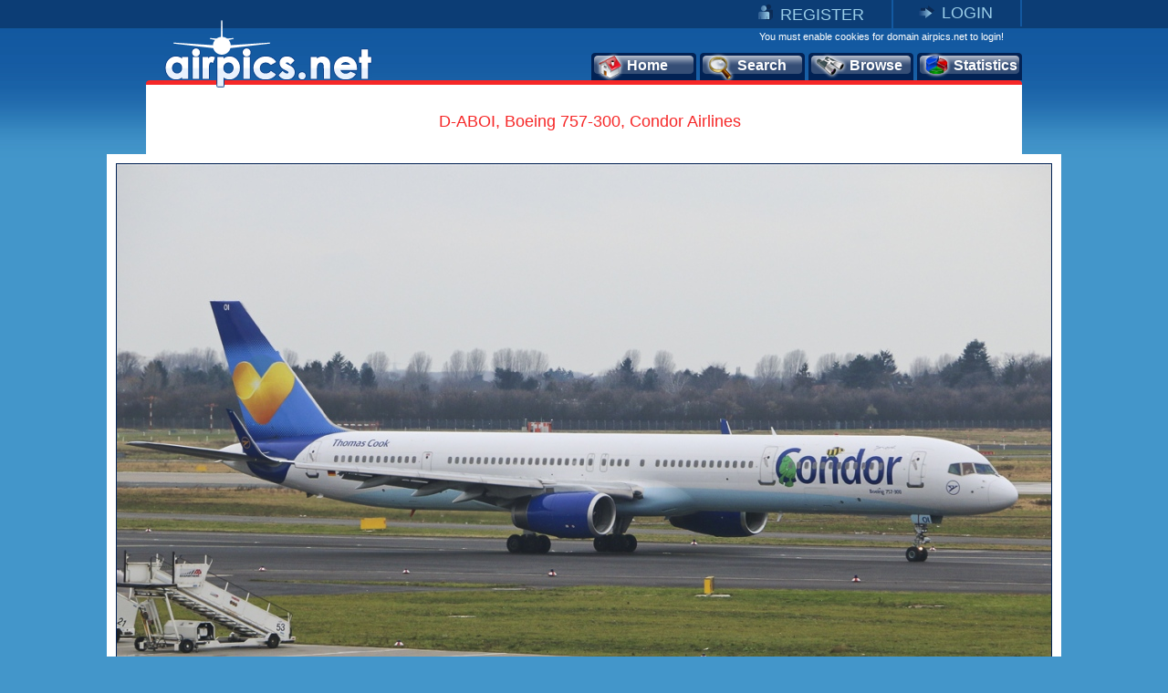

--- FILE ---
content_type: text/html
request_url: https://www.airpics.net/photo/D-ABOI-Boeing-757-300-Condor-Airlines/35809/L
body_size: 9396
content:
<!DOCTYPE HTML PUBLIC "-//W3C//DTD HTML 4.01 Transitional//EN" "http://www.w3.org/TR/html4/loose.dtd">
<html>
<head>
<title>airpics.net - D-ABOI, Boeing 757-300, Condor Airlines - Large size</title>
<meta content="Aviation photo of Condor Airlines,  Boeing 757-300 with registration D-ABOI (CN: 29018) at Dusseldorf Int'l Airport, Dusseldorf, Germany from Nikolaos Oikonomou. The alternative aviation photo database airpics.net - Large size - PhotoID: 35809" name="description">
<meta content="Condor Airlines, Boeing, 757-300, D-ABOI, 29018, Dusseldorf Int'l Airport, Dusseldorf, Germany, Nikolaos Oikonomou, airplane, airpics, aviation, photo, registration, cn, alternative, database, pictures, airpics.net" name="keywords">
<link rel="image_src" href="http://www.airpics.net/UserFiles/pics/medium/D-ABOI-Boeing-757-300-Condor-Airlines/35850/35809m.jpg">
<meta property="og:image" content="http://www.airpics.net/UserFiles/pics/medium/D-ABOI-Boeing-757-300-Condor-Airlines/35850/35809m.jpg">
<meta http-equiv="Content-Type" content="text/html; charset=iso-8859-1">
<meta http-equiv="Content-Style-Type" content="text/css">
<meta http-equiv="Content-Script-Type" content="text/javascript">
<meta http-equiv="Content-Language" content="en">
<link rel="author" href="https://plus.google.com/106853137495069679885">
<link href="/images_net/favicon.ico" rel="shortcut icon" type="image/x-icon" >
<link href="/css_net/templates.css?v=12071602" type="text/css" rel="stylesheet">
<link href="/css_net/menu.css" type="text/css" rel="stylesheet">
<script src="https://ajax.googleapis.com/ajax/libs/prototype/1.6.1.0/prototype.js" type="text/javascript"></script>
<script src="https://ajax.googleapis.com/ajax/libs/scriptaculous/1.8.3/scriptaculous.js" type="text/javascript"></script>
<script src="/js_net/common.js?v=10100801" type="text/javascript"></script>
<script src="/js_net/application.js?v=10100501" type="text/javascript"></script>
<!--[if lte IE 6]> 
<script type="text/javascript" src="/js_net/supersleight-min.js"></script>
<![endif]--> 
<script type="text/javascript">AC_FL_RunContent = 0;</script>
<script src="/js_net/AC_RunActiveContent.js" type="text/javascript"></script>
<script type='text/javascript' src='https://ads.soweb.gr/www/delivery/spcjs.php?id=1'></script>
<link rel="alternate" type="application/rss+xml" title="airpics.net - The Alternative Aviation Photo Database" href="https://feeds.feedburner.com/AirpicsNet">
<link rel="alternate" type="application/rss+xml" title="airpics.net - News" href="https://www.airpics.net/news.asp">
<link rel="search" type="application/opensearchdescription+xml" href="/search_airpics/search_airpics.xml" title="Photo search">
<!-- Google tag (gtag.js) -->
<script async src="https://www.googletagmanager.com/gtag/js?id=G-J4H4555WHB"></script>
<script>
  window.dataLayer = window.dataLayer || [];
  function gtag(){dataLayer.push(arguments);}
  gtag('js', new Date());

  gtag('config', 'G-J4H4555WHB');
</script>
</head>

<body>
<div id="blur" style="display:none;"><!-- --></div>
<div id="LoginWin" style="display: none; float: left">
   <form id="loginForm" style="padding:0;margin:0" onsubmit="return SendLogin();" action="" method="post">
     <table cellspacing="0" cellpadding="0" width="100%" border="0">
       <tbody>
         <tr>
           <td>Username</td>
           <td align="left">
            <input type="text" name="username" id="login_username" class="text"></td>
        </tr>
         <tr>
           <td>Password</td>
           <td align="left">
            <input type="password" name="password" id="login_password" class="text"></td>
        </tr>
         <tr>
           <td> </td>
           <td align="left">
            <input type="checkbox" name="remember" value="1" checked> Remember me</td>
        </tr>
         <tr>
           <td></td>
           <td  align="left" style="padding-top:5px">
            <input class="button2" type="submit" value="Submit"> 
            <input class="button2" onclick="HideLogin();" type="button" value="Cancel" ></td>
        </tr>
         <tr>
           <td colspan="2" align="center" style="padding-top:5px"><a href="/reminder">Forgot password?</a></td>
        </tr>
      </tbody>
    </table>
  </form>
</div>
<div id="container">
	<div id="getheight" style="float:left">
    	<div id="topLink" class="topLink">
<ul>
<li><img alt="Register" src="/images_net/register.gif" border="0"><a href="/register">REGISTER</a></li>
<li><img alt="Login" src="/images_net/login.gif" border="0"><a href="javascript:;" onclick="ShowLogin();">LOGIN</a></li>
</ul>

       	</div>
        <div id="topCont">
            <DIV class=logo><A href="/home"><IMG height=75 alt="airpics.net - The alternative aviation photography database" src="/images_net/logo_net.gif" width=228 border=0></A></DIV>
            <div class="loginLinks">You must enable cookies for domain airpics.net to login!</div>
            <div id="menu">
<ul>
<li class="none"><a href="/home"><img alt="Home" src="/images_net/icon1.png">Home</a></li>
<li class="none"><a href="/search"><img alt="Search" src="/images_net/icon2.png">Search</a></li>
<li class="none"><a href="/browse"><img alt="Browse" src="/images_net/icon3.png">Browse</a></li>
<li class="last"><a href="/stats"><img alt="Statistics" src="/images_net/icon4.png">Statistics</a></li></ul></div>
<script type="text/javascript">
if (window.location.href.indexOf('home')>0){
 $('menu').down('li',0).addClassName('active');
}
if (window.location.href.indexOf('search')>0) {
 $('menu').down('li',1).addClassName('active');
}
if (window.location.href.indexOf('results')>0) {
 $('menu').down('li',1).addClassName('active');
}
if (window.location.href.indexOf('browse')>0){
 $('menu').down('li',2).addClassName('active');
}
if (window.location.href.indexOf('stats')>0){
 $('menu').down('li',3).addClassName('active');
}
</script>
        </div>

        <div id="mainContainer">
          <div id="medView" style="text-align:center;">
            	<h1>D-ABOI, Boeing 757-300, Condor Airlines</h1>
            	<div class="bigImage">
                	<div class="bImage"><img src="/UserFiles/pics/large/D-ABOI-Boeing-757-300-Condor-Airlines/35850/35809l.jpg" border="0" alt="D-ABOI, Boeing 757-300, Condor Airlines" style="visibility:hidden"></div>
                    <div class="blueBox">
                    	<div class="logoAir"><img src="/UserFiles/airlines/cfg_logo.jpg" border="0" alt="Condor Airlines"></div>
                        <div class="imageBox2">
                            <div class="medium"><a href="/photo/D-ABOI-Boeing-757-300-Condor-Airlines/35809"><img src="x.gif" height="23" width="88" border="0" alt="Medium View"></a></div>
                        </div>
                        <div id="vote">
<span class="link" style="padding-top:5px;width:120px;">Login to add this photo<br>to your favorites album</span>
                        </div>
                    </div>
                </div>
                <div class="medViewText">
                	<div class="text3">
<div style="padding:0px 0px 15px 180px;float:left;">
<script type="text/javascript">addthis_pub  = 'domus71';</script>
<a href="https://www.addthis.com/bookmark.php?v=300&amp;pub=domus71" onclick="return addthis_sendto('more');" style="float:left;" class="addthis_button_compact"></a>
<a class="addthis_button_facebook" style="float:left;margin-left:3px;"></a>
<a class="addthis_button_twitter" style="float:left;margin-left:3px;"></a>
<a class="addthis_button_stumbleupon" style="float:left;margin:0 3px;"></a>
<a class="addthis_button_pinterest" style="float:left;margin-left:3px;margin-right:3px;"></a>
<a class="addthis_button_google_plusone" style="float:left;margin-left:3px;"></a>
<script type="text/javascript" src="https://connect.facebook.net/en_US/all.js#xfbml=1"></script><script  type="text/javascript">document.write('<'+'fb:like appId="114604178622979" href="https://www.airpics.net/photo/D-ABOI-Boeing-757-300-Condor-Airlines/35809/L" layout="button_count" show_faces="false" width="160" font="tahoma" style="float:left;"><'+'/fb:like'+'>');</script><script type="text/javascript">
var addthis_share =
{
   url: 'https://www.airpics.net/photo/D-ABOI-Boeing-757-300-Condor-Airlines/35809/L'
};
</script>
<script type="text/javascript" src="https://s7.addthis.com/js/300/addthis_widget.js#username=domus71"></script>
</div>
</div>
                	<div class="text">
                        <table cellpadding="0" cellspacing="0">
                            <tr class="color1">
                                <td width="75" valign="top"><em>Airline:</em></td>
                                <td width="246" valign="top"><a href="/results/sAlName/Condor_Airlines">Condor Airlines (DE / CFG)</a></td>
                                <td width="75" valign="top"><em>Date:</em></td>
                                <td width="246" valign="top">18/1/2015</td>
                            </tr>
                            <tr>
                                <td valign="top"><em>Aircraft:</em></td>
                                <td valign="top"><a href="/results/sAcVa/58">Boeing 757-300
</a>(<a href="/results/sAcVa/58/sDe/330">330</a>)</td>
                                <td valign="top"><em>Location:</em></td>
                                <td valign="top"><a href="/results/sCo/18">Germany</a>, <a href="/results/sCi/2997">Dusseldorf</a> <br><a href="/results/sAp/3073">Dusseldorf Int'l Airport</a> (<a href="/results/sAp_IATA/DUS">DUS</a> / <a href="/results/sAp_ICAO/EDDL">EDDL</a>)</td>
                            </tr>
                            <tr class="color1">
                                <td valign="top"><em>RegNo:</em></td>
                                <td valign="top"><a href="/results/sRN/D-ABOI">D-ABOI</a></td>
                                <td valign="top"><em>Photographer:</em></td>
                                <td valign="top"><a href="/results/sPg/Nikolaos_Oikonomou" style="float:left">Nikolaos Oikonomou</a><div style="float:right;margin-right:3px;"><img align="left" src="/userfiles/flags/FlagS1.gif" alt="country flag"></div></td>
                            </tr>
                            <tr>
                                <td valign="top"><em>C/N:</em></td>
                                <td valign="top"><a href="/results/sAcVa/58/sCN/29018">29018</a></td>
                                <td valign="top"><em>More info:</em></td>
                                <td valign="top"><a href="/contactpg/photo/35809" rel="nofollow">Contact photographer</a>
</td>
                            </tr>
                            <tr class="color1">
                                <td width="75" valign="top"><em>Remarks:</em></td>
                                <td colspan="3"></td>
                            </tr>
                        </table>
						<div id="crossdata_35809" class="crossdata" style="display:none;"></div>                    </div>
                    <div class="text3">
                    <div style="padding: 0pt 0pt 4px;" id="cross_link"><img border="0" src="/images_net/cross.gif" alt="Cross data search"><a href="javascript:;" name="link_35809" onclick="GenerateCrossData('35809',1);">Cross data search</a></div>                        <em>Photo ID:</em>35809&nbsp;&nbsp;|&nbsp;&nbsp;<em>Date added:</em>22/1/2015&nbsp;&nbsp;|&nbsp;&nbsp;<em>Views:</em>1363<br>
<br>
                    </div>
                    <span class="comment">Photo URL: www.airpics.net/photo/D-ABOI-Boeing-757-300-Condor-Airlines/35809/L</span>
<span class="comment" style="cursor:pointer;" onclick="$('BBCode35809').show();$('BBCode35809').select();$('BBCode35809').focus();">Click here to get BBCode for PHPBB forum (Press CTRL+C to copy into clipboard)<br></span><textarea rows="2" cols="100" class="bbcode" id="BBCode35809" style="display:none">[url=https://www.airpics.net/photo/D-ABOI-Boeing-757-300-Condor-Airlines/35809/L][img]https://www.airpics.net/UserFiles/pics/small/D-ABOI-Boeing-757-300-Condor-Airlines/35850/35809s.jpg[/img][/url]</textarea>
                	<div class="text" style="margin:10px 0 0 0;padding:0;text-align:center;">
                		<a href="/donate"><img border="0" src="/images_net/donate.gif" alt="donate"></a>
                	</div>
                </div>
            </div>
<div style="display:none"><a title="more aviation photos" href="/home">more aviation photos</a></div>
<script type="text/javascript">
$('medView').down('img').setStyle({visibility:'hidden'});
Event.observe($('medView').down('img'),'load',changetoLarge);
Event.observe(window,'load',changetoLarge);
function changetoLarge(){
 if($('medView').down('img').style.visibility='hidden'){
	Event.stopObserving(window,'resize',recenter);
	var img_dim = $('medView').down('img').getDimensions();
	if(img_dim.width>640){
		var new_pos = (img_dim.width/2)-304;
		$('medView').down('.bigImage').setStyle({
			position:'relative',
			height:(img_dim.height+88)+'px'
		});
		$('medView').down('.blueBox').setStyle({
			position:'absolute',
			left:'0px',
			bottom:'0px'
		});
		$('medView').down('.bImage').setStyle({
		position:'absolute',
		padding:'10px',
		left:'-'+new_pos+'px',
		backgroundColor:'white'
		});
		if(document.viewport.getWidth()<1050){document.body.style.width='1050px'}
	}
	$('medView').down('img').setStyle({visibility:'visible'});
	Event.observe(window,'resize',recenter);
 }
}
new airpic(35809,'1181','Condor Airlines','58','Boeing','757','300','330','D-ABOI','29018','18','Germany','2997','Dusseldorf','3073','Dusseldorf Int\'l Airport','Nikolaos Oikonomou',1052,'/UserFiles/pics/small/35850/35809s.jpg','D-ABOI-Boeing-757-300-Condor-Airlines/','-');</script>
<div style="padding:15px 0 0 115px; text-align:center; float:left; height:90px">
<script type='text/javascript'><!--// <![CDATA[
    /* [id5] www.airpics.net - Photo 728x90 */
    OA_show(5);
// ]]> --></script><noscript><a target='_blank' href='https://ads.soweb.gr/www/delivery/ck.php?n=a130508'><img border='0' alt='' src='https://ads.soweb.gr/www/delivery/avw.php?zoneid=5&amp;n=a130508' ></a></noscript>
</div><div id="morephotos_container">
<table style="width:642px; border:0;" cellpadding="0" cellspacing="0">
<tr style="background-color:#DEECF9;">
<td>
<table class="morephotos_header">
<tr>
<td class="mp_header">See more photos: </td>
<td class="mp_content"><input type="checkbox" id="sPg" name="sPg" value="1" checked onclick="update_moreTable();"><label for="sPg">&nbsp;Same Photographer&nbsp;</label></td>
<td class="mp_content"><input type="checkbox" id="sAcVa" name="sAcVa" value="1" onclick="update_moreTable();"><label for="sAcVa">&nbsp;Same Aircraft Type&nbsp;</label></td>
<td class="mp_content"><input type="checkbox" id="sAl" name="sAl" value="1" onclick="update_moreTable();"><label for="sAl">&nbsp;Same Airline&nbsp;</label></td>
<td class="mp_content"><input type="checkbox" id="sAp" name="sAp" value="1" onclick="update_moreTable();"><label for="sAp">&nbsp;Same Location&nbsp;</label></td>
</tr>
</table>
</td>
</tr>
<tr>
<td><div id="morephotos">
<div id="airpics_table" class="airpics_table">
	<div class="airpics_box">
		<div id="thumb_div_0" class="airpics_table_left" onmouseover="ShowButtons2(0);" onmouseout="HideButtons2(0);">
<div class="buttons" id="thumb_button_0" style="display:none;padding-left:23px;padding-top:10px;"><div class="small"><a href="/photo/TC-JLN-Airbus-A319-100-Turkish-Airlines/33324" target="_blank"><img src="x.gif" width="88" height="23" border="0" alt="Medium View"></a></div><div class="large"><a href="/photo/TC-JLN-Airbus-A319-100-Turkish-Airlines/33324/L" target="_blank"><img src="x.gif" width="88" height="23" border="0" alt="Large View"></a></div></div>			<div class="img"><a href="/photo/TC-JLN-Airbus-A319-100-Turkish-Airlines/33324" target="_blank"><img id="hi33324" alt="TC-JLN, Airbus A319-100, Turkish Airlines" src="/UserFiles/pics/small/TC-JLN-Airbus-A319-100-Turkish-Airlines/33350/33324s.jpg" border="0"></a></div>
			<span class="text">TC-JLN, Airbus A319-100<br>Turkish Airlines<br>Nikolaos Oikonomou</span>
		</div>
		<div id="thumb_div_1" class="airpics_table_center" onmouseover="ShowButtons2(1);" onmouseout="HideButtons2(1);">
<div class="buttons" id="thumb_button_1" style="display:none;padding-left:20px;padding-top:10px;"><div class="small"><a href="/photo/HB-IJH-Airbus-A320-200-Swiss-International-Air-Lines/33718" target="_blank"><img src="x.gif" width="88" height="23" border="0" alt="Medium View"></a></div><div class="large"><a href="/photo/HB-IJH-Airbus-A320-200-Swiss-International-Air-Lines/33718/L" target="_blank"><img src="x.gif" width="88" height="23" border="0" alt="Large View"></a></div></div>			<div class="img"><a href="/photo/HB-IJH-Airbus-A320-200-Swiss-International-Air-Lines/33718" target="_blank"><img id="hi33718" alt="HB-IJH, Airbus A320-200, Swiss International Air Lines" src="/UserFiles/pics/small/HB-IJH-Airbus-A320-200-Swiss-International-Air-Lines/33750/33718s.jpg" border="0"></a></div>
			<span class="text">HB-IJH, Airbus A320-200<br>Swiss International Air Lines<br>Nikolaos Oikonomou</span>
		</div>
		<div id="thumb_div_2" class="airpics_table_right" onmouseover="ShowButtons2(2);" onmouseout="HideButtons2(2);">
<div class="buttons" id="thumb_button_2" style="display:none;padding-left:20px;padding-top:10px;"><div class="small"><a href="/photo/EI-DHX-Boeing-737-800-Ryanair/34936" target="_blank"><img src="x.gif" width="88" height="23" border="0" alt="Medium View"></a></div><div class="large"><a href="/photo/EI-DHX-Boeing-737-800-Ryanair/34936/L" target="_blank"><img src="x.gif" width="88" height="23" border="0" alt="Large View"></a></div></div>			<div class="img"><a href="/photo/EI-DHX-Boeing-737-800-Ryanair/34936" target="_blank"><img id="hi34936" alt="EI-DHX, Boeing 737-800, Ryanair" src="/UserFiles/pics/small/EI-DHX-Boeing-737-800-Ryanair/34950/34936s.jpg" border="0"></a></div>
			<span class="text">EI-DHX, Boeing 737-800<br>Ryanair<br>Nikolaos Oikonomou</span>
		</div>
	</div>
	<div class="descriptive_text">
		<span class="previous"><a href="javascript:;"><img src="x.gif" border="0" width="20" height="36" alt="disable previous"></a></span>
		<span class="text">Page 1 of 21</span>
		<span class="next"><a class="more" href="javascript:update_morephotos('35809','1052','0','0','0',1);"><img src="x.gif" border="0" width="20" height="36" alt="next page"></a></span>
	</div>
</div>
</div></td>
</tr>
</table>
</div>
	<script type="text/javascript">init_morephotos();
	</script>

        </div>
        <div id="footer"><span class="left">©2008-2025 airpics.net</span><span class="center"><a href="/aboutus">about us</a>|<a href="/disclaimer">disclaimer</a>|<a href="/sitenews">site news</a>|<a href="/links">links</a>|<a href="/newsletters">newsletters</a>|<a href="http://blog.airpics.net" target="_blank">blog</a>|<a href="/contactus">contact us</a></span><span class="right"><a href="http://feeds.feedburner.com/AirpicsNet">RSS Feed <img alt="RSS Feed" src="/images_net/rss_icon2.jpg" border="0"></a></span></div>
    </div>
</div>
<div style="display:none;">
<div style="CLEAR: both; PADDING-TOP: 30px; TEXT-ALIGN: center">
<!-- a href="https://www.avitop.com/aviation/default.asp?UserId=5357" target=_blank><IMG height=17 alt="AVIATION TOP 100 - www.avitop.com" src="https://www.avitop.com/image/avitop2.gif" width=135 border=0 name=av /></a><IMG height=1 alt=Avitop.com src="https://www.avitop.com/aviation/hitlist.asp?id=5357" width=1 border=0 /> <!--A href="http://www.compilots.com/topsites/" target=_blank><IMG alt="ComPilots Top 100 Aviation Websites" src="http://www.compilots.com/topsites/images/button.gif" border=0></A> <a href="http://www.bestaviationsites.com/cgi-bin/bas/rankem.cgi?id=domus71" target=_blank><IMG alt=bestaviationsites src="http://www.bestaviationsites.com/Best_Aviation_banners/Bas_05.jpg" border=0></a-->
</div>
<script type="text/javascript">
function announcement(){
	var HTML = '<'+'div style="background-color:#F62727;height:25px;padding:5px 4px 5px 9px;font-weight:bold;color:#ffffff;text-align:center;font-family:Tahoma,Arial,Helvetica;font-size:10px;">We had some technical difficulties with our upload process. At this time, the problem has been solved.<br>Upload process is working as usual. Please contact us for any further problems.<'+'/div>';
	new Insertion.Before('blur',HTML);
	document.body.style.backgroundPosition='left 35px';
}
//document.observe('dom:loaded',function(){announcement()});
</script>
</div>
</body>
</html>
<!-- Generated by PageIT CMS version 1.3.0 - Copyright 2005-2009 Costis St. Papadakis -->
<!-- Page created in: 0,1796875 seconds -->